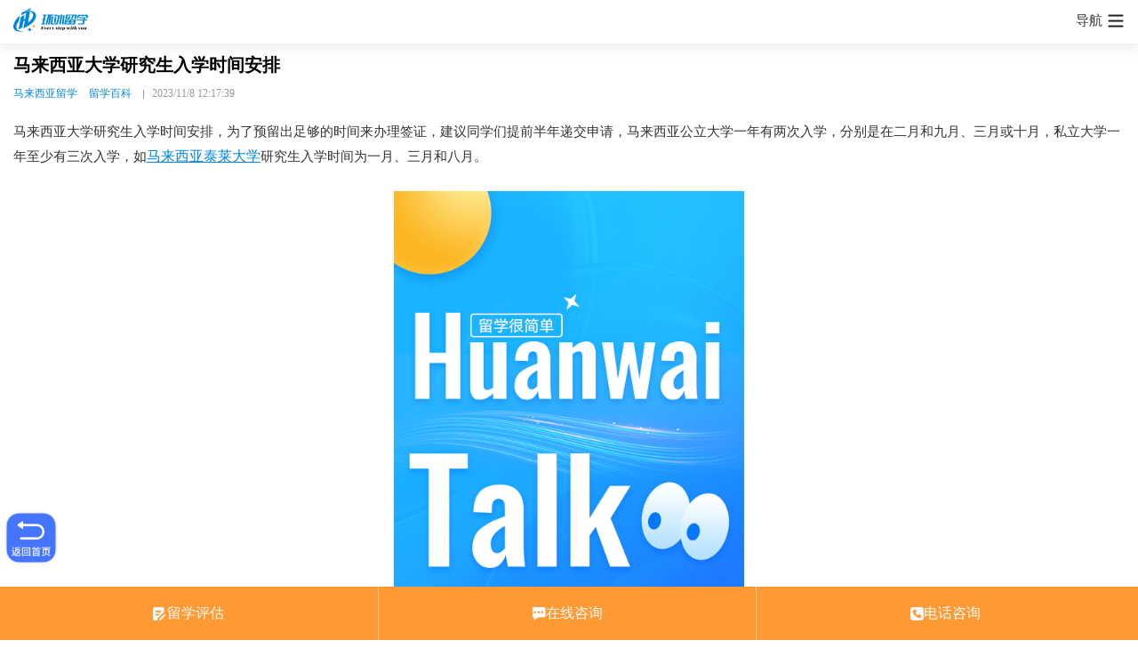

--- FILE ---
content_type: text/html; Charset=GB2312
request_url: http://m.ehwlx.com/liuxue/157616.html
body_size: 16455
content:
<!doctype html>
<html>
<head>
	<meta http-equiv="Content-Type" content="text/html; charset=gb2312" />
	<meta http-equiv="X-UA-Compatible" content="IE=edge">
    <meta property="bytedance:published_time" content="2023-11-8T12:17:39+01:00" />
	<meta name="renderer" content="webkit">
	<meta name="viewport" content="width=device-width, initial-scale=1, maximum-scale=1, user-scalable=no"  />
	<title>【马来西亚大学研究生入学时间安排】-环外留学</title>
	<meta name="keywords" content="马来西亚大学研究生入学时间安排,马来西亚大学研究生入学时间" />
	<meta name="description" content="马来西亚大学研究生入学时间安排，为了预留出足够的时间来办理签证，建议同学们提前半年递交申请，马来西亚公立大学一年有两次入学，分别是在二月和九月、三月或十月，私立大学一年至少有三次入学，如马来西亚泰莱大学研究生入学时间为一月、三月和八月。" />
    <meta property="bytedance:published_time" content="2023-11-8T12:17:39+01:00" />
	<link rel="canonical" href="http://www.ehwlx.com/liuxue/157616.html" />
    <link rel="stylesheet" type="text/css" href="http://m.ehwlx.com/css/base.css" />
    <link rel="icon" href="http://m.ehwlx.com/favicon.ico" type="image/x-icon" id="page_favionc"> 

</head>
<body>

<div class="HeadBar">
	<div class="left"><a class="logo" href="http://m.ehwlx.com/" title="环外留学"></a></div>
	<div class="right">
    	<span>导航</span>
		<a class="menu jsMenus show" onClick="ToggleBox('.FixedMenus ,.jsClose','.jsMenus');"><i class="i-menus"></i></a>
		<a class="close jsClose" onClick="ToggleBox('.jsMenus','.FixedMenus ,.jsClose');"><i class="i-close"></i></a>
	</div>
</div>

 
<div class="Container">
	<div class="NewsDetail"> 
		<div class="Detail">
			<h1>马来西亚大学研究生入学时间安排</h1>
			<div class="Tag">
                <div class="li"><a href="http://m.ehwlx.com/my/" target="_blank">马来西亚留学</a></div>
			    <div class="li"><a href="http://m.ehwlx.com/liuxue/list-8-11-1.html">留学百科</a></div>
			    <div class="li">2023/11/8 12:17:39</div>
			</div>
			
			<div class="content">
				<p>马来西亚大学研究生入学时间安排，为了预留出足够的时间来办理签证，建议同学们提前半年递交申请，马来西亚公立大学一年有两次入学，分别是在二月和九月、三月或十月，私立大学一年至少有三次入学，如<a target="_blank" href="http://m.ehwlx.com/school/taylors/">马来西亚泰莱大学</a>研究生入学时间为一月、三月和八月。</p>
<p align="center"><video controls="controls" loop="loop" width="100%" height="700" poster="http://m.ehwlx.com/images/video.png" src="http://v.ehwlx.com/c08e02dbvodtranssh1256713458/2672ede7243791578397975471/v.f100010.mp4" align="center"></video></p>
<h2>马来西亚大学研究生入学时间安排</h2>
<p>马来西亚大学的硕士入学时间一般是每年的2月和9月。报名时间一般是提前一至三个月，具体取决于申请人的专业和学校的要求。申请者需要提前准备相关文件，包括学历证明、成绩单、推荐信、个人简历等，以及其他相关材料，以便提交申请。</p>
<p><strong>以2024年9月入学为例：</strong></p>
<p>1月-2月：确定选校、材料准备</p>
<p>2月-4月：准备语言考试，递交申请</p>
<p>4月-5月：确认offer，缴纳留位费</p>
<p>5月-7月：准备签证</p>
<p>8月-10月：行前准备</p>
<p style="TEXT-ALIGN: center"><img border="0" alt="" src="http://img.ehwlx.com/2023/11/06/20231106161733615.jpg"></p>
<h2>马来西亚大学研究生入学条件</h2>
<p>1、马来西亚公立大学留学研究生要求：学生拥有全日制4年制本科学历，GPA3.0以上；雅思6-6.5分，如果没有雅思或者托福需参加大学提供的英语强化课程，通过后进入专业课学习。</p>
<p>2、马来西亚私立大学留学研究生要求：全日制4年制本科学历，均分70分以上；自考、成教、函授、专升本学生也可以申请，建议评估；雅思6-6.5分，如果没有雅思或者托福需参加大学提供的英语强化课程，通过后进入专业课学习。</p>
<h2>马来西亚大学研究生入学材料</h2>
<p>1、大学本科或同等学历毕业，大学在校平均成绩75分以上，免研究生入学考试成绩要求;</p>
<p>2、申请表1份，填写完毕并签字;</p>
<p>3、大学成绩单公证件1份(英文翻译);</p>
<p>4、大学毕业证书及学位(公证件各1份，英文翻译);</p>
<p>5、10张2寸蓝色底照片;</p>
<p>6、1套完整的护照复印件(护照每一页都需要复印);</p>
<p>7、雅思IELTS或托福TOEFL成绩单(如果有);</p>
<p>8、大学教授推荐信(2封，密封并在封口处签名或盖章);</p>
<p>9、个人英文简历及英文陈述各一份;</p>
<p>10、工作经验证明一份(英文)。</p>
<p>马来西亚研究生申请材料中主要包括雅思成绩、个人陈述、推荐信、GPA等几项，其实任何一项上的突出特点都有可能吸引外国教师。比如找到一些有分量的教授来写推荐信，在GPA中突出自己的专业课成绩等。对于能力较强的学生来说，准备一份漂亮的材料并非难事。</p>
<h2>马来西亚大学研究生入学优势</h2>
<p>费用低廉：相较于其他英语国家，马来西亚的学费和生活费较低，适合工薪家庭的学生；</p>
<p>双语言环境：马来西亚是英语和马来语的双重语言环境，对于提高英语水平有很大帮助；</p>
<p>国际认可：马来西亚研究生教育质量受到国际认可，其学历和学位在许多国家和地区都被承认；</p>
<p>实践导向：马来西亚研究生课程设置注重实践和应用，使学生能够更好地将理论知识应用到实际中；</p>
<p>多元文化：马来西亚是一个多元文化的国家，可以为学生提供一个充满多元文化的环境。</p>
			</div>
		</div>
	    
	</div>
	<div class="CommonItem">
		<div class="hd"><b>留学解说</b></div> 
		<div class="bd">
			<div class="VideoList js-vide-side">
				<div class="swiper-container">
					<div class="swiper-wrapper">
                        <a class="swiper-slide" href="http://m.ehwlx.com/liuxue/194868.html" target="_blank" title="高中生去马来西亚读本科"><div class="pic"><img src="http://img.ehwlx.com/pic/2025/12/31/10313811.jpg" alt="高中生去马来西亚读本科"></div><p>高中生去马来西亚读本科</p></a><a class="swiper-slide" href="http://m.ehwlx.com/liuxue/194841.html" target="_blank" title="马来西亚留学生活成本"><div class="pic"><img src="http://img.ehwlx.com/pic/2025/12/17/14422819.png" alt="马来西亚留学生活成本"></div><p>马来西亚留学生活成本</p></a><a class="swiper-slide" href="http://m.ehwlx.com/liuxue/194838.html" target="_blank" title="学生留学家长最担心什么"><div class="pic"><img src="http://img.ehwlx.com/pic/2025/12/17/1550619.png" alt="学生留学家长最担心什么"></div><p>学生留学家长最担心什么</p></a><a class="swiper-slide" href="http://m.ehwlx.com/liuxue/194727.html" target="_blank" title="马来西亚私立大学硕士学制"><div class="pic"><img src="http://img.ehwlx.com/pic/2025/12/17/15205319.png" alt="马来西亚私立大学硕士学制"></div><p>马来西亚私立大学硕士学制</p></a><a class="swiper-slide" href="http://m.ehwlx.com/liuxue/194726.html" target="_blank" title="马来西亚留学性价比有多高"><div class="pic"><img src="http://img.ehwlx.com/pic/2025/12/17/15522719.png" alt="马来西亚留学性价比有多高"></div><p>马来西亚留学性价比有多高</p></a>
					</div>
				</div>
			</div>
	
		</div>
	</div>
	 
	<div class="CommonItem">
		<div class="hd border"><b>你可能感兴趣的文章</b></div>
		<div class="bd">
			<div class="PicTextList">
				<div class="ul">
					<div class="li"><a target="_blank" href="http://m.ehwlx.com/liuxue/194946.html" rel="nofollow"><img class="img" src="http://img.ehwlx.com/pic/2026/01/05/1521011.jpg" alt="马来西亚留学一年博士费用" /></a><div class="p text"><a href="http://m.ehwlx.com/liuxue/194946.html" target="_blank">马来西亚留学一年博士费用</a></div><div class="p"><span class="address"><a href="http://m.ehwlx.com/liuxue/list-8-11-1.html" target="_blank">马来西亚留学百科</a></span><span>1天前</span></div></div><div class="li"><a target="_blank" href="http://m.ehwlx.com/liuxue/194943.html" rel="nofollow"><img class="img" src="http://img.ehwlx.com/pic/2026/01/05/15464311.jpg" alt="马来西亚城市理工大学硕士" /></a><div class="p text"><a href="http://m.ehwlx.com/liuxue/194943.html" target="_blank">马来西亚城市理工大学硕士</a></div><div class="p"><span class="address"><a href="http://m.ehwlx.com/liuxue/list-8-11-1.html" target="_blank">马来西亚留学百科</a></span><span>1天前</span></div></div><div class="li"><a target="_blank" href="http://m.ehwlx.com/liuxue/194941.html" rel="nofollow"><img class="img" src="http://img.ehwlx.com/pic/2026/01/05/1540311.jpg" alt="申请马来西亚的大学雅思" /></a><div class="p text"><a href="http://m.ehwlx.com/liuxue/194941.html" target="_blank">申请马来西亚的大学雅思</a></div><div class="p"><span class="address"><a href="http://m.ehwlx.com/liuxue/list-8-11-1.html" target="_blank">马来西亚留学百科</a></span><span>1天前</span></div></div><div class="li"><a target="_blank" href="http://m.ehwlx.com/liuxue/194939.html" rel="nofollow"><img class="img" src="http://img.ehwlx.com/pic/2026/01/05/1615511.jpg" alt="马来西亚研究生大学" /></a><div class="p text"><a href="http://m.ehwlx.com/liuxue/194939.html" target="_blank">马来西亚研究生大学</a></div><div class="p"><span class="address"><a href="http://m.ehwlx.com/liuxue/list-8-11-1.html" target="_blank">马来西亚留学百科</a></span><span>1天前</span></div></div><div class="li"><a target="_blank" href="http://m.ehwlx.com/liuxue/194911.html" rel="nofollow"><img class="img" src="http://img.ehwlx.com/pic/2026/01/04/16163611.jpg" alt="马来西亚留学有什么要求" /></a><div class="p text"><a href="http://m.ehwlx.com/liuxue/194911.html" target="_blank">马来西亚留学有什么要求</a></div><div class="p"><span class="address"><a href="http://m.ehwlx.com/liuxue/list-8-11-1.html" target="_blank">马来西亚留学百科</a></span><span>2天前</span></div></div><div class="li"><a target="_blank" href="http://m.ehwlx.com/liuxue/194904.html" rel="nofollow"><img class="img" src="http://img.ehwlx.com/pic/2026/01/04/10374113.jpg" alt="马来西亚本科留学" /></a><div class="p text"><a href="http://m.ehwlx.com/liuxue/194904.html" target="_blank">马来西亚本科留学</a></div><div class="p"><span class="address"><a href="http://m.ehwlx.com/liuxue/list-8-11-1.html" target="_blank">马来西亚留学百科</a></span><span>2天前</span></div></div><div class="li"><a target="_blank" href="http://m.ehwlx.com/liuxue/194903.html" rel="nofollow"><img class="img" src="http://img.ehwlx.com/pic/2026/01/04/10522113.jpg" alt="马来西亚国民大学硕士留学费用" /></a><div class="p text"><a href="http://m.ehwlx.com/liuxue/194903.html" target="_blank">马来西亚国民大学硕士留学费用</a></div><div class="p"><span class="address"><a href="http://m.ehwlx.com/liuxue/list-8-11-1.html" target="_blank">马来西亚留学百科</a></span><span>2天前</span></div></div><div class="li"><a target="_blank" href="http://m.ehwlx.com/liuxue/194901.html" rel="nofollow"><img class="img" src="http://img.ehwlx.com/pic/2026/01/04/111813.jpg" alt="马来西亚读研要几年" /></a><div class="p text"><a href="http://m.ehwlx.com/liuxue/194901.html" target="_blank">马来西亚读研要几年</a></div><div class="p"><span class="address"><a href="http://m.ehwlx.com/liuxue/list-8-11-1.html" target="_blank">马来西亚留学百科</a></span><span>2天前</span></div></div><div class="li"><a target="_blank" href="http://m.ehwlx.com/liuxue/194900.html" rel="nofollow"><img class="img" src="http://img.ehwlx.com/pic/2026/01/04/11213113.jpg" alt="马来西亚大学博士申请费" /></a><div class="p text"><a href="http://m.ehwlx.com/liuxue/194900.html" target="_blank">马来西亚大学博士申请费</a></div><div class="p"><span class="address"><a href="http://m.ehwlx.com/liuxue/list-8-11-1.html" target="_blank">马来西亚留学百科</a></span><span>2天前</span></div></div><div class="li"><a target="_blank" href="http://m.ehwlx.com/liuxue/194899.html" rel="nofollow"><img class="img" src="http://img.ehwlx.com/pic/2026/01/04/1155013.jpg" alt="去马来西亚留学申请本科" /></a><div class="p text"><a href="http://m.ehwlx.com/liuxue/194899.html" target="_blank">去马来西亚留学申请本科</a></div><div class="p"><span class="address"><a href="http://m.ehwlx.com/liuxue/list-8-11-1.html" target="_blank">马来西亚留学百科</a></span><span>2天前</span></div></div>
				</div>
			</div>
					
		</div>
	</div>
</div>
<div class="CopyRight">Copyright &copy; 2013-2026 ehwlx.com All Rights Reserved<br/><a href="https://beian.miit.gov.cn/" target="_blank" rel="nofollow">皖ICP备19004323号-1</a></div>
<script language="javascript" src="http://online.ehwlx.com/online.php?country=my&sitetype=m_ehwlx"></script>

<div class="FixedMenus">
	<div class="ul">
		<a class="li" href="http://m.ehwlx.com/">首页</a>
		<a class="li" href="http://m.ehwlx.com/sg/">新加坡留学</a>
		<a class="li" href="http://m.ehwlx.com/my/">马来西亚留学</a>
        <a class="li" href="http://m.ehwlx.com/th/">泰国留学</a>
		<a class="li" href="http://m.ehwlx.com/school/">院校库</a>
		<a class="li" href="http://m.ehwlx.com/about/" rel="nofollow">关于我们</a>
        <a class="li" href="http://m.ehwlx.com/about/honor.html" rel="nofollow">发展历程</a>
        <a class="li" href="http://m.ehwlx.com/about/message.html" rel="nofollow">成功案例</a>
        <a class="li" href="http://m.ehwlx.com/11/" rel="nofollow">11岁的环外</a>
	</div>
</div>

<div class="JcPopupForm" id="JcPopupForm"> 
	<div class="bg"></div>
	<div class="PopupForm">
		<div class="close" onClick="ToggleBox(null,'.JcPopupForm');"></div>
		<div class="hd"><b>免 费 评 估</b></div>
		<div class="bd">
			<form action="http://online.ehwlx.com/plan.php" method="post">
				<p class="label">
					<select class="i-select" name="country" id="country">
						<option value="">留学国家</option>
						<option value="sg">新加坡</option>
						<option value="my">马来西亚</option>
                        <option value="th">泰国</option>
					</select>
				</p>
                <p class="label"><input class="i-text" type="text" name="name" id="name" value="" placeholder="您的姓名" /></p>
				<p class="label"><input class="i-text" type="text" name="tel" id="tel" value="" placeholder="手机号码" /></p>
				<p class="label"><input class="i-text" type="text" name="message" id="message" value="" placeholder="QQ或微信" /></p>
				<p class="label">
					<select class="i-select" name="educational" id="educational">
						<option value="">当前学历</option>
						<option value="小学及以下">小学及以下</option>
						<option value="初中">初中</option>
						<option value="高中">高中</option>
						<option value="大专">大专</option>
						<option value="本科">本科</option>
						<option value="研究生及以上">研究生及以上</option>
					</select>
				</p>
				<p class="label">
					<select class="i-select" name="contact_time" id="contact_time">
						<option value="">最佳联络时间</option>
						<option value="随时">随时</option>
						<option value="6点-9点">6点-9点</option>
						<option value="9点-12点">9点-12点</option>
						<option value="12点-16点">12点-16点</option>
						<option value="16点-18点">16点-18点</option>
						<option value="18点-22点">18点-22点</option>
						<option value="22点以后">22点以后</option>
						<option value="其它">其它</option>
					</select>
				</p>
				<p>
					<input name="country" type="hidden" value="sg" />
					<input type="submit" class="btn" value="立即提交！获取留学方案" onClick="return submit_form();" />
				</p>
			</form>
		</div>
	</div>
</div>
<div class="goHome"><a href="http://m.ehwlx.com/" title="环外留学"></a></div>

<script language="javascript" type="text/javascript" src="http://m.ehwlx.com/js/jquery-1.8.2.min.js"></script>
<script language="javascript" type="text/javascript" src="http://m.ehwlx.com/js/swiper.min.js"></script>
<script language="javascript" type="text/javascript" src="http://m.ehwlx.com/js/common.js"></script>
<div style="display:none"><script>(function(){var bp = document.createElement('script'); var curProtocol = window.location.protocol.split(':')[0];if (curProtocol === 'https') {bp.src = 'https://zz.bdstatic.com/linksubmit/push.js';}else{bp.src = 'http://push.zhanzhang.baidu.com/push.js';}var s = document.getElementsByTagName("script")[0]; s.parentNode.insertBefore(bp, s);})();</script>
<script>(function(){var el = document.createElement("script");el.src = "https://lf1-cdn-tos.bytegoofy.com/goofy/ttzz/push.js?94a29eaa2596b59e50379813d22a373d7deb9487dce7ed62313212129c4244a219d1c501ebd3301f5e2290626f5b53d078c8250527fa0dfd9783a026ff3cf719";el.id = "ttzz";var s = document.getElementsByTagName("script")[0];s.parentNode.insertBefore(el, s);})(window)</script>
<script type="text/javascript" src="//js.users.51.la/21318679.js"></script>
<script charset="UTF-8" id="LA_COLLECT" src="//sdk.51.la/js-sdk-pro.min.js?id=JgeNfldiXFp6XenG&ck=JgeNfldiXFp6XenG"></script>
<script>var _hmt = _hmt || [];(function() {var hm = document.createElement("script");hm.src = "https://hm.baidu.com/hm.js?ae5acdc4d88a70dc45c77177ae43394a";var s = document.getElementsByTagName("script")[0];s.parentNode.insertBefore(hm, s);})();</script>
<script type="text/javascript" src="//js.users.51.la/21465119.js"></script>

 
</body>
</html>


--- FILE ---
content_type: text/html; charset=UTF-8
request_url: http://online.ehwlx.com/online.php?country=my&sitetype=m_ehwlx
body_size: 1158
content:
(function(a, b, c, d, e, j, s) {
            a[d] = a[d] || function() {
                (a[d].a = a[d].a || []).push(arguments)
        };
        j = b.createElement(c),
            s = b.getElementsByTagName(c)[0];
        j.async = true;
        j.charset = 'UTF-8';
        j.src = 'https://static.meiqia.com/widget/loader.js';
        s.parentNode.insertBefore(j, s);
    })(window, document, 'script', '_MEIQIA');_MEIQIA('entId', '2c9e09a8d32904d869850c5b85e7eba9');
	var css_result = '';
	var html_result = ''; html_result +='<div class="FooterNav">'+
		'<a class="item" href="javascript:;" onClick="ToggleBox(\'.JcPopupForm\');">'+
		'<i class="i-form"></i>'+
		'<span>留学评估</span>'+
		'</a>'+
		'<a class="item" target="_blank" href="https://chatlink.mstatik.com/widget/standalone.html?eid=2c9e09a8d32904d869850c5b85e7eba9">'+
		'<i class="i-online"></i>'+
		'<span>在线咨询</span>'+
		'</a>'+
		'<a class="item" target="_blank" href="tel:4008066065">'+
		'<i class="i-tel"></i>'+
		'<span>电话咨询</span>'+
		'</a>'+
		'</div>';
		document.body.insertAdjacentHTML('beforeend', html_result);
		